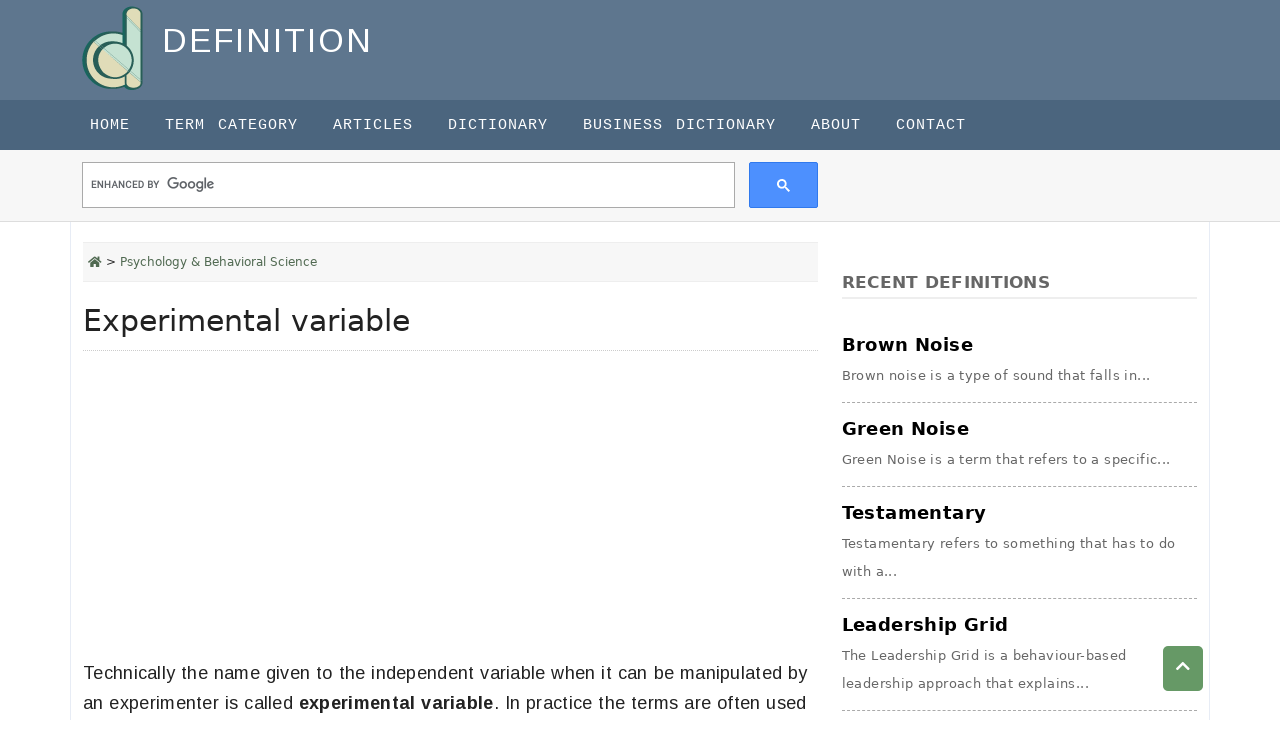

--- FILE ---
content_type: text/html; charset=UTF-8
request_url: https://the-definition.com/term/experimental-variable
body_size: 6160
content:
<!DOCTYPE html>
<html lang="en">
<head>
    <meta charset="utf-8">
    <meta http-equiv="X-UA-Compatible" content="IE=edge">
    <meta name="viewport" content="width=device-width, initial-scale=1">
    <meta name="keyword" content="Experimental,variableTechnically, the, name, given, to, the, independent, variable, when, it, can, be, manipulated, by, an, experimenter, is, called, experimental, variable., In, practice, the, terms, are, often, used, interchangeably., Experimental variable definition, What is Experimental variable"/>
    <meta name="description" content="Technically the name given to the independent variable when it can be manipulated by an experimenter is called experimental variable. In practice the terms are often used interchangeably."/>
    <meta name="csrf-token" content="afBw69FtVW0nIyUkvPO2ZxVwy7rNAD5TN0whFjui">
    <title>Experimental variable - Definition and more | The-Definition.com</title>
    <!-- Open Graph data -->
    <meta property="og:title" content="Experimental variable - Definition and more | The-Definition.com"/>
    <meta property="og:url" content="https://the-definition.com/term/experimental-variable"/>
    <meta property="og:description" content="Technically the name given to the independent variable when it can be manipulated by an experimenter is called experimental variable. In practice the terms are often used interchangeably."/>
    <meta property="og:site_name" content="https://the-definition.com"/>
    <meta property="og:type" content="website"/>
    <meta property="article:publisher" content="https://the-definition.com"/>

    <!-- Schema.org markup for Google+ -->
    <meta itemprop="name" content="Experimental variable - Definition and more | The-Definition.com">
    <meta itemprop="description" content="Technically the name given to the independent variable when it can be manipulated by an experimenter is called experimental variable. In practice the terms are often used interchangeably.">
    <meta itemprop="image" content="">
    <!-- Twitter Card data -->
    <meta name="twitter:card" content="summary">
    <meta name="twitter:title" content="Experimental variable - Definition and more | The-Definition.com">
    <meta name="twitter:description" content="Technically the name given to the independent variable when it can be manipulated by an experimenter is called experimental variable. In practice the terms are often used interchangeably.">
    <meta name="twitter:url" content="https://the-definition.com/term/experimental-variable">
    <meta name="twitter:image" content="">

    <link rel="canonical" href="https://the-definition.com/term/experimental-variable">

    <link href="https://the-definition.com/frontend/images/favico.ico" rel="shortcut icon" type="image/vnd.microsoft.icon" />

    <link rel="stylesheet" href="https://fonts.googleapis.com/icon?family=Material+Icons">
    <link rel="stylesheet" href="https://the-definition.com/frontend/css/all.min.css">
    <link rel="stylesheet" href="https://the-definition.com/frontend/css/bootstrap.min.css" type="text/css"/>
    <link rel="stylesheet" href="https://the-definition.com/frontend/css/animate4.min.css"/>

        <link rel="stylesheet" href="https://the-definition.com/frontend/css/style.css" type="text/css"/>
    <style>
        #search_form button {
            padding: 6px 25px 7px 25px;
            vertical-align: bottom;
            border: 1px solid #9D3213;
            background: #9D3213;
        }
        #search_form button i {
            font-size: 16px;
            font-weight: bold;
            color: #fff;
        }
    </style>
    
    <script>
        var url = "https://the-definition.com";
        var base_url = "https://the-definition.com";
    </script>
    

<!-- Google tag (gtag.js) -->
<script async src="https://www.googletagmanager.com/gtag/js?id=G-TQKZRHWYC9"></script>
<script>
  window.dataLayer = window.dataLayer || [];
  function gtag(){dataLayer.push(arguments);}
  gtag('js', new Date());

  gtag('config', 'G-TQKZRHWYC9');
</script>

    
<script async src="//pagead2.googlesyndication.com/pagead/js/adsbygoogle.js"></script>
<script>
  (adsbygoogle = window.adsbygoogle || []).push({
    google_ad_client: "ca-pub-8471623365486761",
    enable_page_level_ads: true
  });
</script>

</head>

<body>
<header>
    <div class="container">
        <div class="row">
            <p>
                <a href="https://the-definition.com" title="Definition">
                    <img src="https://the-definition.com/images/base_setting/logo.png" class="logo-img" alt="Definition" title="Definition" width="61" height="84">
                </a>
                <span class="title text-uppercase">Definition</span>
            </p>

                
        </div>
        
    </div>
</header>



<nav class="navbar navbar-expand-lg navbar-light pull-right main-navbar">
    <a class="navbar-brand" href="#"></a>
    <button class="navbar-toggler navbar-dark " type="button" data-bs-toggle="collapse" data-bs-target="#navbarScroll" aria-controls="navbarScroll" aria-expanded="false" aria-label="Toggle navigation">
        <span class="navbar-toggler-icon"></span>
    </button>
    <div class="container">
        <div class="collapse navbar-collapse" id="navbarScroll">
            <ul class="navbar-nav mr-auto">
                <ul class="navbar-nav ml-auto" ><li  class="nav-item"><a class="nav-link" href="https://the-definition.com">Home</a></li> <li class="nav-item" ><a class="nav-link" href="https://the-definition.com/category">Term Category</a></li> <li class="nav-item" ><a class="nav-link" href="https://the-definition.com/section/article">Articles</a></li> <li class="nav-item" ><a class="nav-link" href="https://the-definition.com/dictionary">Dictionary</a></li> <li class="nav-item" ><a class="nav-link" href="https://the-definition.com/business-dictionary">Business Dictionary</a></li> <li class="nav-item" ><a class="nav-link" href="https://the-definition.com/about-us">About</a></li> </li> <li class="nav-item" ><a class="nav-link" href="https://the-definition.com/contact">Contact</a></li> </li> </li> </li> </ul>

                            </ul>
        </div>
    </div>
</nav>


<section class="google-search-aria">
    <div class="container">
        <div class="row">
            <div class="col-md-8">
                <div class="row">
                    <div class="col-sm-12 pt-1 pb-1">

                                                        <gcse:searchbox-only></gcse:searchbox-only>
                        
                    </div>
                </div>

            </div>
        </div>
    </div>
</section>





<div class="container article-container" >
    <div class="row">
        <div class="col-md-8">
            <div class="row">


                


        

            
                <div id="article-post" class="position-relative" >

                    <div class="breadcrumb">
                        <a href='https://the-definition.com'><i class='fa fa-home'></i></a> > <a href='https://the-definition.com/terms/psychology-behavioral-science'>Psychology & Behavioral Science</a>
                    </div>

                    <!-- Post Title -->            
                                            <h1>Experimental variable</h1>
                    

                                          
                
                    
                    <script async src="https://pagead2.googlesyndication.com/pagead/js/adsbygoogle.js?client=ca-pub-8471623365486761"
                         crossorigin="anonymous"></script>
                    <!-- the-definition default -->
                    <ins class="adsbygoogle"
                         style="display:block"
                         data-ad-client="ca-pub-8471623365486761"
                         data-ad-slot="7054269888"
                         data-ad-format="auto"
                         data-full-width-responsive="true"></ins>
                    <script>
                         (adsbygoogle = window.adsbygoogle || []).push({});
                    </script>                    
                    

                                            <div class="fulltext">
                            <p>Technically the name given to the independent variable when it can be manipulated by an experimenter is called <strong>experimental variable</strong>. In practice the terms are often used interchangeably.</p>
                        </div>
                    
                    <div class="tcat"> Category: <a href="https://the-definition.com/terms/psychology-behavioral-science">Psychology & Behavioral Science</a></div>


                    <div class="col-md-12 s">
                        <strong>Share it: </strong><div class="social"><a href="https://twitter.com/share?text=Experimental variable&url=https://the-definition.com/term/experimental-variable" target="_blank"><i class="fab fa-twitter fa-lg"></i></a>
			<a href="https://www.facebook.com/sharer.php?u=https://the-definition.com/term/experimental-variable" target="_blank"><i class="fab fa-facebook-square fa-lg"></i></a>
			<a href="https://www.linkedin.com/shareArticle?mini=true&url=https://the-definition.com/term/experimental-variable&title=Experimental variable" target="_blank"><i class="fab fa-linkedin fa-lg"></i></a></div>
			
                        <a class="citeBtn" href="" data-bs-toggle="modal" data-bs-target="#citeModal">CITE</a>
                        
                    </div>
                    
                    <div class="col-md-12">
                        <script async src="https://pagead2.googlesyndication.com/pagead/js/adsbygoogle.js?client=ca-pub-8471623365486761"
                         crossorigin="anonymous"></script>
                        <!-- the-definition default -->
                        <ins class="adsbygoogle"
                             style="display:block"
                             data-ad-client="ca-pub-8471623365486761"
                             data-ad-slot="7054269888"
                             data-ad-format="auto"
                             data-full-width-responsive="true"></ins>
                        <script>
                             (adsbygoogle = window.adsbygoogle || []).push({});
                        </script>
                    </div>

                    <!-- Next Previous Section -->
                    <div class="col-md-12 next-prev">
                        <div class="row">
                            
                    
                                            <div class="col-md-6 prev">
                            <strong>Previous:</strong><br>
                            <i class="fa fa-angle-left"></i>
                            <a href="https://the-definition.com/term/computer-programming"> <span> Computer Programming </span></a>
                        </div>
                    

                                            <div class="col-md-6 next">
                            <strong>Next:</strong><br>
                            <a href="https://the-definition.com/term/experimenter-bias"> <span> Experimenter bias </span></a>
                            <i class="fa fa-angle-right"></i>
                        </div>
                    
                        </div>

                    </div>                        

                    <div class="more-section">
                        <h2>Related Definitions</h2>
                        <div class="section-more">
                            <ul class="section-more">
                                                                                                            <li><strong><a href="https://the-definition.com/term/experimental-neurosis"><i class="fa fa-angle-right"></i> Experimental neurosis</a></strong>
                                            <br>
                                            Experimental neurosis refers to disturbed behaviour of animals in an...
                                        </li>
                                                                            <li><strong><a href="https://the-definition.com/term/experimental-realism"><i class="fa fa-angle-right"></i> Experimental realism</a></strong>
                                            <br>
                                            Experimental realism is a term sometimes used in social psychology...
                                        </li>
                                                                            <li><strong><a href="https://the-definition.com/term/interactions-between-variables"><i class="fa fa-angle-right"></i> Interactions (between variables)</a></strong>
                                            <br>
                                            Interactions (between variables) instances in which the effects of one...
                                        </li>
                                                                            <li><strong><a href="https://the-definition.com/term/variable-ratio-schedule"><i class="fa fa-angle-right"></i> Variable-ratio schedule</a></strong>
                                            <br>
                                            A schedule by which reinforcement occurs after a varying number...
                                        </li>
                                                                            <li><strong><a href="https://the-definition.com/term/variable-interval-schedule"><i class="fa fa-angle-right"></i> Variable-interval schedule</a></strong>
                                            <br>
                                            Variable-interval schedule is a schedule by which the time between...
                                        </li>
                                                                                                </ul>
                        </div>
                    </div>
                    
                    
                    <script async src="https://pagead2.googlesyndication.com/pagead/js/adsbygoogle.js?client=ca-pub-8471623365486761"
                         crossorigin="anonymous"></script>
                    <!-- the-definition default -->
                    <ins class="adsbygoogle"
                         style="display:block"
                         data-ad-client="ca-pub-8471623365486761"
                         data-ad-slot="7054269888"
                         data-ad-format="auto"
                         data-full-width-responsive="true"></ins>
                    <script>
                         (adsbygoogle = window.adsbygoogle || []).push({});
                    </script>


                </div>
                </div>



        </div>

                <div class="col-md-4">
            <div class="recent-article-aria">
        <h3 class="a-title"><strong>Recent Definitions</strong></h3>
                    <div class="a-list">
            <a href="https://the-definition.com/term/brown-noise">Brown Noise
                <span class="a-text">Brown noise is a type of sound that falls in...</span>
            </a>
        </div>
                    <div class="a-list">
            <a href="https://the-definition.com/term/green-noise">Green Noise
                <span class="a-text">Green Noise is a term that refers to a specific...</span>
            </a>
        </div>
                    <div class="a-list">
            <a href="https://the-definition.com/term/testamentary">Testamentary
                <span class="a-text">Testamentary refers to something that has to do with a...</span>
            </a>
        </div>
                    <div class="a-list">
            <a href="https://the-definition.com/term/leadership-grid">Leadership Grid
                <span class="a-text">The Leadership Grid is a behaviour-based leadership approach that explains...</span>
            </a>
        </div>
                    <div class="a-list">
            <a href="https://the-definition.com/term/exculpatory-clause">Exculpatory Clause
                <span class="a-text">The clause in a contract that prevents one entity from...</span>
            </a>
        </div>
                    <div class="a-list">
            <a href="https://the-definition.com/term/brand-personality">Brand Personality
                <span class="a-text">Brand Personality is a set of innate characteristics and behavioral...</span>
            </a>
        </div>
                </div>
    



<div class="card said-bar-category">
    <div class="card-header"><strong>Categories</strong></div>
    <div class="card-body">
        <ul style="padding-left:12px">
                        <li><a title="Accounting &amp; Auditing" href="https://the-definition.com/terms/accounting-auditing">Accounting &amp; Auditing</a></li>
                        <li><a title="Computer &amp; Technology" href="https://the-definition.com/terms/computer-science">Computer &amp; Technology</a></li>
                        <li><a title="Contemporary Business" href="https://the-definition.com/terms/contemporary-business">Contemporary Business</a></li>
                        <li><a title="Banking &amp; Finance" href="https://the-definition.com/terms/banking-n-finance">Banking &amp; Finance</a></li>
                        <li><a title="HRM &amp; Labor Studies" href="https://the-definition.com/terms/hrm-n-labor-studies">HRM &amp; Labor Studies</a></li>
                        <li><a title="Medical &amp; Health Sciences" href="https://the-definition.com/terms/medical-n-health-sciences">Medical &amp; Health Sciences</a></li>
                        <li><a title="Management &amp; Organization Studies" href="https://the-definition.com/terms/management-n-organization-studies">Management &amp; Organization Studies</a></li>
                        <li><a title="Management Information System" href="https://the-definition.com/terms/management-information-system">Management Information System</a></li>
                        <li><a title="Marketing &amp; Public Relations" href="https://the-definition.com/terms/marketing-n-public-relations">Marketing &amp; Public Relations</a></li>
                        <li><a title="Computer Programming" href="https://the-definition.com/terms/programming">Computer Programming</a></li>
                    </ul>       
    </div>
</div>





<div class="newsletter-said-bar">
    <div class="header">
        <h2> <i class="fa fa-envelope-square"></i> Newsletter Subscription</h2>
    </div>
    <div class="body newsletter">
        <p>Stay up to date on the latest terms with a free weekly newsletter from us. Join to subscribe now.</p>
        <div class="alert"></div>
        <div class="input-group subscribe">
            <input type="text" name="email" value="" class="form-control" placeholder="E-mail Address">
            <span class="input-group-btn"><input type="submit" value="Go" class="btn btn-default submit"></span>
        </div>
    </div>
</div>


<div class="card social-media-right">
    <div class="card-body">
        <table border="0" class="table">
            <tbody>
            <tr>
                <td><a href="https://twitter.com/_definition16" target="_blank"><i class="fab fa-twitter fa-lg"></i> twitter</a></td>
                <td><a href="https://www.facebook.com/learndefinition" target="_blank"><i class="fab fa-facebook-square fa-lg"></i> facebook</a></td>
            </tr>
            <tr>
                <td><a href="http://www.linkedin.com/in/the-definition" target="_blank"><i class="fab fa-instagram fa-lg"></i> linkedin</a></td>
                <td><a href="https://google.com/+thedefinition16/" target="_blank"><i class="fab fa-google-plus-square fa-lg"></i> google</a></td>
            </tr>
            <tr>
                <td><a href="https://www.instagram.com/the.definition16/" target="_blank"><i class="fab fa-instagram"></i> instagram</a></td>
                <td><a href=""><i class="fab fa-youtube fa-lg"></i> youtube</a></td>
            </tr>
            <tr>
                <td><a href="https://thedefinitionblr.tumblr.com/" target="_blank"><i class="fab fa-tumblr-square" ></i> tumblr</a></td>
                <td><a href="http://www.tagged.com/the-definition_com" target="_blank"><i class="fas fa-tag"></i> tagged</a></td>
            </tr>
            <tr>
                <td>
                    <a href="http://www.stumbleupon.com/stumbler/thedefinition16/" target="_blank"><i class="fab fa-stumbleupon-circle fa-lg"></i> stumbleupon</a></td>
                <td><a href="https://myspace.com/the.definition16" target="_blank"><i class="fas fa-user" ></i> myspace</a></td>
            </tr>
            </tbody>
        </table>
    </div>
</div>

        </div>
        

    </div>
</div>

<!-- Modal -->
<div class="modal fade" id="citeModal" tabindex="-1" aria-labelledby="citeModalLabel" aria-hidden="true">
    <div class="modal-dialog modal-lg">
        <div class="modal-content">
            <div class="modal-header">
                <h5 class="modal-title" id="citeModalLabel">Cite the term</h5>
                <button type="button" class="btn-close" data-bs-dismiss="modal" aria-label="Close"></button>
            </div>
            <div class="modal-body">
                <div class="spinner-border"></div>
            </div>
        </div>
    </div>
</div>
<div class="container">
        <div class="row">

                <script async src="https://pagead2.googlesyndication.com/pagead/js/adsbygoogle.js?client=ca-pub-8471623365486761"
                     crossorigin="anonymous"></script>
                <!-- the-definition default -->
                <ins class="adsbygoogle"
                     style="display:block"
                     data-ad-client="ca-pub-8471623365486761"
                     data-ad-slot="7054269888"
                     data-ad-format="auto"
                     data-full-width-responsive="true"></ins>
                <script>
                     (adsbygoogle = window.adsbygoogle || []).push({});
                </script>
        </div>
    </div>



<footer class="mt-4">
    <div class="container">
        <div class="row">
            

            <div class="col-md-8">
                <h3>Definition Categories</h3>
                <ul class="footer-menu">                    
                    <li><a href="/terms/banking-n-finance">Banking & Finance</a></li>
                    <li><a href="/terms/marketing-n-public-relations">Marketing & Public Relations</a></li>
                    <li><a href="/terms/entrepreneurship-n-small-business">Entrepreneurship & Small Business</a></li>
                    <li><a href="/terms/economics">Economics</a></li>
                    <li><a href="/terms/management-information-system">Management Information System</a></li>
                    <li><a href="/terms/4computer-science">Computer Science</a></li>
                    <li><a href="/terms/medical-n-health-sciences">Medical &amp; Health Science</a></li>
                    <li><a href="/category">More Categories</a></li>
                </ul>
            </div>
            
            <div class="col-md-4 text-center f-social-media mt-5">
                <img src="https://the-definition.com/images/base_setting/logo.png" class="footer_logo" alt="Definition">
                <p style="color:#ccc">The-definition.com</p>
                <a href="https://twitter.com/_definition16" target="_blank"><i class="fab fa-twitter fa-lg"></i></a>
                <a href="https://www.facebook.com/learndefinition" target="_blank"><i class="fab fa-facebook-square fa-lg"></i></a>
                <a href="//www.linkedin.com/in/the-definition" target="_blank"><i class="fab fa-linkedin-square fa-lg"></i></a>
                <a href="https://www.instagram.com/the.definition16" target="_blank"><i class="fab fa-instagram fa-lg"></i></a>
                <a href="" target="_blank"><i class="fab fa-youtube  fa-lg"></i></a>
                <a href="//thedefinitionblr.tumblr.com/" target="_blank"><i class="fab fa-tumblr-square "></i></a>
                <a href="//www.tagged.com/the-definition_com" target="_blank"><i class="fas fa-tag fa-lg"></i></a>
                <a href="//www.stumbleupon.com/stumbler/thedefinition16/" target="_blank"><i class="fab fa-stumbleupon-circle fa-lg"></i></a>
                <a href="https://myspace.com/the.definition16" target="_blank"><i class="fas fa-user fa-lg"></i></a>

            </div>

            <div class="col-md-12 mt-5 text-center">
                <p>Unauthorized duplication, in whole or in part of content of this website is strictly prohibited.</p>
            </div>

            <div class="col-md-12 text-center mt-3 ">
                
                    <a href="/page/about">About us</a> | <a href="/privacy-policy">Privacy Policy</a> | <a href="/page/terms-of-service">Terms of Service</a>
                
            </div>


            <div class="col-md-12 footer-bottom mt-auto">
                <p class="pb-0 text-center" style="font-size:11px !important; padding-left:2px;">
                    <span>© 2026
<a href="https://the-definition.com">the-definition.com</a> All Rights Reserved.</span>

                    <a href="https://sourcebit.net/web-development-service" target="_blank" style="font-size:11px; color:#eee">Web Developed By SourceBit</a></p>
            </div>
        </div>
    </div>
</footer>
<a href="#" class="scrollToTop" title="Top" style="display: block;"><i class="fa fa-chevron-up"></i></a>

<script src="https://the-definition.com/frontend/js/jquery-3.7.0.min.js"></script>
<script src="https://the-definition.com/frontend/js/bootstrap.bundle.min.js"></script>
<script src="https://the-definition.com/frontend/js/scripts-frontend.js" ></script>


<script>
	$.ajaxSetup({
		headers: { 'X-CSRF-Token' : $('meta[name=_token]').attr('content') }
	});
	$("#save_data").on('click',function(e){
		e.preventDefault();
		let name = $("input[name=n_name]").val();
		let email = $("input[name=n_email]").val();
		let _token   = $('meta[name="csrf-token"]').attr('content');
		$.ajax({
			url: "https://the-definition.com/subscriber",
			type:"POST",
			data:{
				n_name:name,
				n_email:email,
				_token: _token
			},
			success:function(response){
				if (response =='success'){
					alert('Your are in our list. Please activate subscription.')
				}else {
					alert(response.n_email)
				}
			},
			error: function(error) {
				console.log(error);
			}
		});
		// $.ajaxSetup({
		// 	headers: {
		// 		'X-CSRF-TOKEN': _token
		// 	},
		//
		// });


	});
	
	
	$(document).ready(function(){
        $("body").scrollspy({ 
            target: ".article-page",               
        });
    });


</script>

<script>
    (function() {
        var cx = '016929565723743871449:dd0-ptrpacs';
        var gcse = document.createElement('script');
        gcse.type = 'text/javascript';
        gcse.async = true;
        gcse.src = 'https://cse.google.com/cse.js?cx=' + cx;
        var s = document.getElementsByTagName('script')[0];
        s.parentNode.insertBefore(gcse, s);
    })();
</script>

	                            <script>
                                if($('#citeModal').length){
                                    $('#citeModal').on('shown.bs.modal', function (e) {
                                        $.ajax({
                                            url: 'https://the-definition.com/term/get-cite/13597',
                                            success: function(response)
                                            {
                                                $('#citeModal .modal-body').html(response);
                                            }
                                        });
                                        // $(this).find('.modal-content').load(target[0].href);
                                    });
                                }
                            </script>
                        
  <script defer src="https://static.cloudflareinsights.com/beacon.min.js/vcd15cbe7772f49c399c6a5babf22c1241717689176015" integrity="sha512-ZpsOmlRQV6y907TI0dKBHq9Md29nnaEIPlkf84rnaERnq6zvWvPUqr2ft8M1aS28oN72PdrCzSjY4U6VaAw1EQ==" data-cf-beacon='{"version":"2024.11.0","token":"84680a251a1141c7928da5ab615b9dbd","r":1,"server_timing":{"name":{"cfCacheStatus":true,"cfEdge":true,"cfExtPri":true,"cfL4":true,"cfOrigin":true,"cfSpeedBrain":true},"location_startswith":null}}' crossorigin="anonymous"></script>
</body>
</html>


--- FILE ---
content_type: text/html; charset=utf-8
request_url: https://www.google.com/recaptcha/api2/aframe
body_size: 115
content:
<!DOCTYPE HTML><html><head><meta http-equiv="content-type" content="text/html; charset=UTF-8"></head><body><script nonce="s4xpcUWsujUURjWkwSqKaQ">/** Anti-fraud and anti-abuse applications only. See google.com/recaptcha */ try{var clients={'sodar':'https://pagead2.googlesyndication.com/pagead/sodar?'};window.addEventListener("message",function(a){try{if(a.source===window.parent){var b=JSON.parse(a.data);var c=clients[b['id']];if(c){var d=document.createElement('img');d.src=c+b['params']+'&rc='+(localStorage.getItem("rc::a")?sessionStorage.getItem("rc::b"):"");window.document.body.appendChild(d);sessionStorage.setItem("rc::e",parseInt(sessionStorage.getItem("rc::e")||0)+1);localStorage.setItem("rc::h",'1769054335245');}}}catch(b){}});window.parent.postMessage("_grecaptcha_ready", "*");}catch(b){}</script></body></html>